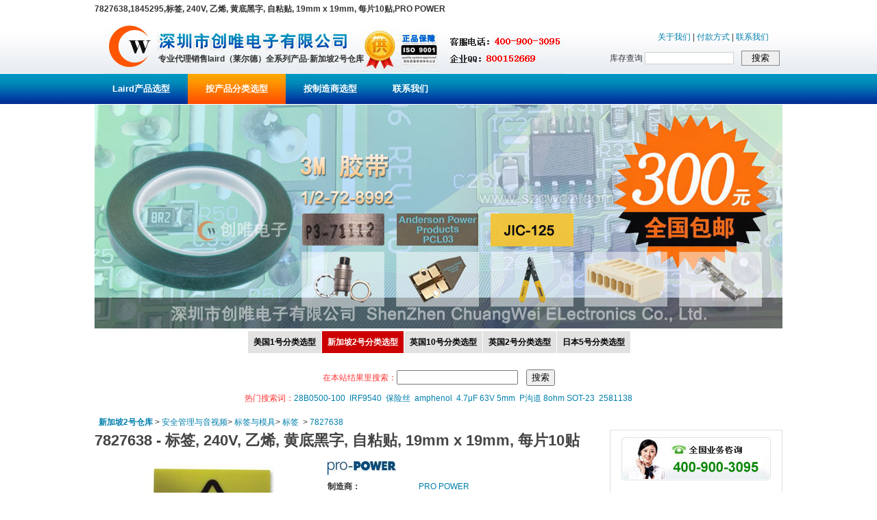

--- FILE ---
content_type: text/html
request_url: https://www.laird-tek.com/pro-power/7827638/label-240v-card-of-10/1845295
body_size: 21176
content:

<!DOCTYPE html>
<html xmlns:wairole="http://www.w3.org/2005/01/wai-rdf/GUIRoleTaxonomy#" xmlns:waistate="http://www.w3.org/2005/07/aaa" lang="zh" xml:lang="zh">
<head>
<meta http-equiv="Content-Type" content="text/html; charset=gb2312" />
<title>7827638 - PRO POWER - 标签, 240V, 乙烯, 黄底黑字, 自粘贴, 19mm x 19mm, 每片10贴 - 1845295 | 创唯电子 - 新加坡2号仓库</title>
<meta name="description" content="7827638-PRO POWER-标签, 240V, 乙烯, 黄底黑字, 自粘贴, 19mm x 19mm, 每片10贴. &#29616;&#22312;&#23601;&#39044;&#23450; 7827638! &#36136;&#20248;&#20215;&#24265;, &#21457;&#36135;&#36805;&#36895;&#30340; PRO POWER &#29616;&#36135;&#20135;&#21697;&#12290;" />
<meta name="keywords" content="7827638,1845295,PRO POWER" />
<link rel="shortcut icon" href="//www.laird-tek.com/favicon.ico" />
<link href="//www.laird-tek.com/css/style.css" rel="stylesheet" type="text/css" />
<link href="//www.laird-tek.com/css/list1.css" rel="stylesheet" type="text/css" />
<link rel="canonical" href="//www.laird-tek.com/pro-power/7827638/label-240v-card-of-10/1845295" />
<script language="javascript">
function loadjscssfile(filename, filetype){ 
//如果文件类型为 .js ,则创建 script 标签，并设置相应属性 
if (filetype=="js"){ 
var fileref=document.createElement('script'); 
fileref.setAttribute("type","text/javascript"); 
fileref.setAttribute("src", filename); 
} 
//如果文件类型为 .css ,则创建 script 标签，并设置相应属性 
else if (filetype=="css"){ 
var fileref=document.createElement("link"); 
fileref.setAttribute("rel", "stylesheet"); 
fileref.setAttribute("type", "text/css"); 
fileref.setAttribute("href", filename); 
} 
if (typeof fileref!="undefined") 
document.getElementsByTagName("head")[0].appendChild(fileref); 
} 

</script>
</head>

<body>

<!-- head start -->
<div id="div_head">
<div id="div_head_top">7827638,1845295,标签, 240V, 乙烯, 黄底黑字, 自粘贴, 19mm x 19mm, 每片10贴,PRO POWER</div>
<div id="div_head_1">
<div id="div_head_1_1"><a href="//www.laird-tek.com/index.asp" title="laird代理商"><img src="//www.laird-tek.com/images/logo.jpg" alt="laird代理商" border="0"></a></div>
<div id="div_head_1_2">专业代理销售laird（莱尔德）全系列产品-新加坡2号仓库</div>
<div id="div_head_1_3">
<div id="div_head_1_3_top" style=""><a href="//www.laird-tek.com/aboutus.asp" title="关于我们">关于我们</a> | <a href="//www.laird-tek.com/pay.asp" title="付款方式">付款方式</a> | <a href="//www.laird-tek.com/contactus.asp" title="联系我们">联系我们</a></div>
<div style="padding-right:4px; padding-top:9px;">
<form action="//so.szcwdz.com/search.asp" method="get">
库存查询 <input type="text" name="cvcKeyword" style=" border-width:0px; padding:0px; width:128px; margin-right:8px; height:16px; margin-top:2px; font-size:12px; line-height:14px; color:#666666; border-width:1px; border-style:solid; border-color:#d0d0d0;" /> <input type="submit" value="搜索" style="height:22px; width:56px;border-width:0px; padding:0px; cursor:pointer; border-width:1px; border-style:solid; border-color:#898989;" />
</form>
</div>
</div>
</div>
<div id="div_head_2">
<ul>
<li><a href="//www.laird-tek.com/index.asp" id="menua_1" class="linktop1" title="Laird产品选型">Laird产品选型</a></li>
<li><a href="//www.laird-tek.com/browse-for-products" id="menua_7" class="linktop1">按产品分类选型</a></li>
<li><a href="//www.laird-tek.com/manufacturers" id="menua_9" class="linktop1">按制造商选型</a></li>

<li><a href="//www.laird-tek.com/contactus.asp" id="menua_8" class="linktop1" title="联系我们">联系我们</a></li>
</ul>
</div>
</div>

<script language="javascript">
document.getElementById("menua_"+7).className="linktop2"
</script>

<!-- head end -->
<!-- banner start -->
<div id="div_banner" style="height: 327px;">
</div>
<!-- banner end -->

<!-- center start -->
<div id="div_center" itemscope itemtype="http://schema.org/Product">

<div id="inc_left_menu">
<span><a href="//www.st-ic.com/products">美国1号分类选型</a><a href="//www.laird-tek.com/browse-for-products" class="currcangku">新加坡2号分类选型</a><a href="//www.rohm-chip.com/products/">英国10号分类选型</a><a href="//www.amphenol-connect.com/products/">英国2号分类选型</a><a href="//www.delphi-connect.com/categories">日本5号分类选型</a></span> <br><br>
</div>

<form action="//www.laird-tek.com/c/search" method="get">
<div style="text-align:center; line-height:30px; padding-bottom:10px; color:#F33;">
在本站结果里搜索：<input type="text" name="cvcKeyword" id="cvcKeyword" size="20" value="">&nbsp;&nbsp;&nbsp;&nbsp;<input type="submit" value="搜索">
<br>
<span>热门搜索词：<a href="//www.laird-tek.com/c/search?cvcKeyword=28B0500-100">28B0500-100</a>&nbsp;&nbsp;<a href="//www.laird-tek.com/c/search?cvcKeyword=IRF9540">IRF9540</a>&nbsp;&nbsp;<a href="//www.laird-tek.com/c/search?cvcKeyword=%B1%A3%CF%D5%CB%BF">保险丝</a>&nbsp;&nbsp;<a href="//www.laird-tek.com/c/search?cvcKeyword=amphenol">amphenol</a></span>&nbsp;&nbsp;<a href="//www.laird-tek.com/c/search?cvcKeyword=4.7%A6%CCF+63V+5mm">4.7μF 63V 5mm</a>&nbsp;&nbsp;<a href="//www.laird-tek.com/c/search?cvcKeyword=P%B9%B5%B5%C0+8ohm+SOT-23">P沟道 8ohm SOT-23</a>&nbsp;&nbsp;<a href="//www.laird-tek.com/c/search?cvcKeyword=2581138">2581138</a></span>
</div></form>

<div id="div_center_1">
<ul>
<li>&nbsp;&nbsp;<a href="//www.laird-tek.com/browse-for-products" title="新加坡2号仓库"><strong>新加坡2号仓库</strong></a></li>
<li>&gt;&nbsp;<a href="//www.laird-tek.com/c/security-audio-visual" title="安全管理与音视频 | 创唯电子 - 新加坡2号仓库">安全管理与音视频</a></li><li>&gt;&nbsp;<a href="//www.laird-tek.com/c/security-audio-visual/labels-stencils" title="标签与模具 | 创唯电子 - 新加坡2号仓库">标签与模具</a></li><li>&gt;&nbsp;<a href="//www.laird-tek.com/c/security-audio-visual/labels-stencils/labels" title="标签 | 创唯电子 - 新加坡2号仓库">标签</a></li>
<li>&nbsp;&gt;&nbsp;<a href="//www.laird-tek.com/pro-power/7827638/label-240v-card-of-10/1845295" title="7827638 - PRO POWER - 标签, 240V, 乙烯, 黄底黑字, 自粘贴, 19mm x 19mm, 每片10贴 - 1845295 | 创唯电子 - 新加坡2号仓库">7827638</a></li>
</ul>
</div>

<div id="div_left" style="float:left; width:720px; text-align:left;">

<div id="div_product">
<div id="div_product1" style="width:720px; line-height:38px;"><h1>7827638&nbsp;-&nbsp;</h1><h2><span itemprop='name'>标签, 240V, 乙烯, 黄底黑字, 自粘贴, 19mm x 19mm, 每片10贴</span></h2></div>

<div id="div_product2" style="width:720px; padding-top:8px; padding-bottom:10px;">
<div id="div_product21" style="float:left; width:340px; min-height:200px;">
<div style="text-align:center; height:200px;"><img id="productMainImage" data-full="//www.laird-tek.com/pic/22/223342.jpg" src="//www.laird-tek.com/pic/22/223342.jpg" alt="PRO POWER 7827638" /></div>
<div style="text-align:center;">声明：图片仅供参考，请以实物为准！</div>
</div>

<div id="div_product22" style="float:left;width:380px;">
<div class="brandLogo"><img id="supplier_logo" src="//www.laird-tek.com/brandpic/623.jpg" alt="PRO POWER" itemprop="image" /></div>
<dl>
<div><dt><strong>制造商：</strong></dt><dd>
<a href="//www.laird-tek.com/b/pro-power">
<span itemprop="http://schema.org/manufacturer">PRO POWER</span>
<span class="schemaOrg" itemprop="http://schema.org/brand">PRO POWER</span>
</a>
</dd></div>
<div><dt><strong>制造商产品编号：</strong></dt><dd itemprop="mpn">7827638</dd></div>
<div><dt><strong>仓库库存编号：</strong></dt><dd itemprop="http://schema.org/sku">1845295</dd></div>
<div><dt><strong>技术数据表：</strong></dt><dd><a rel="nofollow" href="//www.laird-tek.com/datasheets/19073.pdf" target="_blank"><span class="pfPdf" title="Technical Data Sheet (149.65KB) EN"></span> (EN)</a></dd></div>
</dl>
<div><strong>订购热线：</strong> 400-900-3095&nbsp;&nbsp;0755-21000796, QQ:<a href="http://wpa.qq.com/msgrd?V=1&amp;uin=800152669&amp;Menu=yes" title="QQ:800152669" target="_blank">800152669</a>, Email:<a href="mailto:sales@szcwdz.com" title="sales@szcwdz.com" target="_blank">sales@szcwdz.com</a></div>
<div class="div_note">您可通过官网直接下单选定型号并完成支付（请确保型号准确），销售团队将同步审核；线下合同交易模式同步开放，具体流程请联系我司业务代表。</div>
</div>

<div class="clear"></div>
</div>

</div>



<div id="div_product3" style="width:720px;">
<div id="div_product31" style="width:720px;"><h2>7827638产品信息</h2></div>
<div id="div_product32">

<form action="//www.laird-tek.com/c/search" id="myfrm" method="get" onSubmit="return chksubtxt();">
<table width="720" border="0" cellspacing="0" cellpadding="0">

  <tr id="TR169">
    <td width="288">&nbsp;&nbsp;标签类型</td>
    <td width="393">&nbsp;自粘</td>
    <td width="39"><input type="checkbox" name="PV" id="PV169" value="169_91034" onClick="changsel('169')">&nbsp;</td>
  </tr>

  <tr id="TR166">
    <td width="288">&nbsp;&nbsp;标签尺寸</td>
    <td width="393">&nbsp;19mm x 19mm</td>
    <td width="39"><input type="checkbox" name="PV" id="PV166" value="166_13843" onClick="changsel('166')">&nbsp;</td>
  </tr>

  <tr id="TR165">
    <td width="288">&nbsp;&nbsp;标签材料</td>
    <td width="393">&nbsp;乙烯基</td>
    <td width="39"><input type="checkbox" name="PV" id="PV165" value="165_94364" onClick="changsel('165')">&nbsp;</td>
  </tr>

  <tr id="TR170">
    <td width="288">&nbsp;&nbsp;标签颜色</td>
    <td width="393">&nbsp;黑色, 黄色底</td>
    <td width="39"><input type="checkbox" name="PV" id="PV170" value="170_93439" onClick="changsel('170')">&nbsp;</td>
  </tr>

  <tr id="TR1140">
    <td width="288">&nbsp;&nbsp;每包数量</td>
    <td width="393">&nbsp;10</td>
    <td width="39"><input type="checkbox" name="PV" id="PV1140" value="1140_16452" onClick="changsel('1140')">&nbsp;</td>
  </tr>

  <tr id="TR240">
    <td width="288">&nbsp;&nbsp;产品范围</td>
    <td width="393">&nbsp;-</td>
    <td width="39"><input type="checkbox" name="PV" id="PV240" value="240_5511" onClick="changsel('240')">&nbsp;</td>
  </tr>

  <tr>
    <td colspan="3" align="right" style="padding-top:5px;">关键词&nbsp;<input type="text" name="cvcKeyword" id="cvcKeywordPV" size="20" value="">&nbsp;&nbsp;&nbsp;&nbsp;<input type="submit" value="筛选相似型号">&nbsp;&nbsp;&nbsp;&nbsp;</td>
    </tr>
</table>
</form>
<script type="text/javascript">
function changsel(id)
{
	if (document.getElementById("PV"+id).checked==true)
		document.getElementById("TR"+id).style.background="#eeeeee";
	else
		document.getElementById("TR"+id).style.background="#ffffff";
	}
function chksubtxt()
{
	var tag=0;
	for(var i=0;i<document.getElementsByName("PV").length;i++)
	{
		if(document.getElementsByName("PV").item(i).checked==true)
			{
				tag=1;
				break;
			}
		
	}
	if(tag==1 || document.getElementById("cvcKeywordPV").value!="")
	{
		
		return true;
	}
	else
	{
		alert("请筛选规格或者输入关键词。");
		return false;
	}
}
</script>

</div>
</div>


<div id="div_product5" style="width:720px;">
<div id="div_product51" style="width:720px;"><h2>7827638替代选择</h2></div>
<div id="div_product52">
<ul class="row1">
<li class="td10">制造商产品编号</li>
<li class="td2">仓库库存编号</li>
<li class="td3">制造商 / 说明 / 规格书</li>
<li class="td5">操作</li>
</ul>

<ul class="row2">
<li class="td1"><a href="//www.laird-tek.com/te-connectivity/13025/label-240v-card-of-10/463759" title="13025 - TE CONNECTIVITY - 标签, 240V, 乙烯, 黄底黑字, 自粘贴, 19mm x 19mm, 每片10贴 - 463759 | 创唯电子 - 新加坡2号仓库">13025</a><br />
<img src="//www.laird-tek.com/pic/3/37174.jpg" border="0" alt="TE CONNECTIVITY 13025" /></li>
<li class="td2"><a href="//www.laird-tek.com/te-connectivity/13025/label-240v-card-of-10/463759" title="13025 - TE CONNECTIVITY - 标签, 240V, 乙烯, 黄底黑字, 自粘贴, 19mm x 19mm, 每片10贴 - 463759 | 创唯电子 - 新加坡2号仓库">463759</a></li>
<li class="td3"><h3><a href="//www.laird-tek.com/te-connectivity/13025/label-240v-card-of-10/463759" title="13025 - TE CONNECTIVITY - 标签, 240V, 乙烯, 黄底黑字, 自粘贴, 19mm x 19mm, 每片10贴 - 463759 | 创唯电子 - 新加坡2号仓库"><p>TE CONNECTIVITY</p>
<p>标签, 240V, 乙烯, 黄底黑字, 自粘贴, 19mm x 19mm, 每片10贴</p></a></h3></li>
<li class="td5"><a href="//so.szcwdz.com/search.asp?cvckeyword=13025" target="_blank" class="btn1">搜索</a></li>
</ul>

</div>
</div>

<div id="div_product7">
<div id="div_product71""><h2>7827638相关搜索</h2></div>
<div id="div_product72"">
<a href="//www.laird-tek.com/c/search?PV=169_91034" title="标签类型&nbsp;自粘">标签类型&nbsp;自粘</a>&nbsp;&nbsp;<a href="//www.laird-tek.com/c/search?cvcbrandurl=/b/pro-power&amp;PV=169_91034" title="PRO POWER&nbsp;标签类型&nbsp;自粘">PRO POWER&nbsp;标签类型&nbsp;自粘</a>&nbsp;&nbsp;<a href="//www.laird-tek.com//c/security-audio-visual/labels-stencils/labels?PV=169_91034" title="标签标签类型自粘">标签&nbsp;标签类型&nbsp;自粘</a>&nbsp;&nbsp;<a href="//www.laird-tek.com//c/security-audio-visual/labels-stencils/labels?cvcbrandurl=/b/pro-power&amp;PV=169_91034" title="标签PRO POWER标签类型&nbsp;自粘">PRO POWER&nbsp;标签&nbsp;标签类型&nbsp;自粘</a>&nbsp;&nbsp;
<a href="//www.laird-tek.com/c/search?PV=166_13843" title="标签尺寸&nbsp;19mm x 19mm">标签尺寸&nbsp;19mm x 19mm</a>&nbsp;&nbsp;<a href="//www.laird-tek.com/c/search?cvcbrandurl=/b/pro-power&amp;PV=166_13843" title="PRO POWER&nbsp;标签尺寸&nbsp;19mm x 19mm">PRO POWER&nbsp;标签尺寸&nbsp;19mm x 19mm</a>&nbsp;&nbsp;<a href="//www.laird-tek.com//c/security-audio-visual/labels-stencils/labels?PV=166_13843" title="标签标签尺寸19mm x 19mm">标签&nbsp;标签尺寸&nbsp;19mm x 19mm</a>&nbsp;&nbsp;<a href="//www.laird-tek.com//c/security-audio-visual/labels-stencils/labels?cvcbrandurl=/b/pro-power&amp;PV=166_13843" title="标签PRO POWER标签尺寸&nbsp;19mm x 19mm">PRO POWER&nbsp;标签&nbsp;标签尺寸&nbsp;19mm x 19mm</a>&nbsp;&nbsp;
<a href="//www.laird-tek.com/c/search?PV=165_94364" title="标签材料&nbsp;乙烯基">标签材料&nbsp;乙烯基</a>&nbsp;&nbsp;<a href="//www.laird-tek.com/c/search?cvcbrandurl=/b/pro-power&amp;PV=165_94364" title="PRO POWER&nbsp;标签材料&nbsp;乙烯基">PRO POWER&nbsp;标签材料&nbsp;乙烯基</a>&nbsp;&nbsp;<a href="//www.laird-tek.com//c/security-audio-visual/labels-stencils/labels?PV=165_94364" title="标签标签材料乙烯基">标签&nbsp;标签材料&nbsp;乙烯基</a>&nbsp;&nbsp;<a href="//www.laird-tek.com//c/security-audio-visual/labels-stencils/labels?cvcbrandurl=/b/pro-power&amp;PV=165_94364" title="标签PRO POWER标签材料&nbsp;乙烯基">PRO POWER&nbsp;标签&nbsp;标签材料&nbsp;乙烯基</a>&nbsp;&nbsp;
<a href="//www.laird-tek.com/c/search?PV=170_93439" title="标签颜色&nbsp;黑色, 黄色底">标签颜色&nbsp;黑色, 黄色底</a>&nbsp;&nbsp;<a href="//www.laird-tek.com/c/search?cvcbrandurl=/b/pro-power&amp;PV=170_93439" title="PRO POWER&nbsp;标签颜色&nbsp;黑色, 黄色底">PRO POWER&nbsp;标签颜色&nbsp;黑色, 黄色底</a>&nbsp;&nbsp;<a href="//www.laird-tek.com//c/security-audio-visual/labels-stencils/labels?PV=170_93439" title="标签标签颜色黑色, 黄色底">标签&nbsp;标签颜色&nbsp;黑色, 黄色底</a>&nbsp;&nbsp;<a href="//www.laird-tek.com//c/security-audio-visual/labels-stencils/labels?cvcbrandurl=/b/pro-power&amp;PV=170_93439" title="标签PRO POWER标签颜色&nbsp;黑色, 黄色底">PRO POWER&nbsp;标签&nbsp;标签颜色&nbsp;黑色, 黄色底</a>&nbsp;&nbsp;
<a href="//www.laird-tek.com/c/search?PV=1140_16452" title="每包数量&nbsp;10">每包数量&nbsp;10</a>&nbsp;&nbsp;<a href="//www.laird-tek.com/c/search?cvcbrandurl=/b/pro-power&amp;PV=1140_16452" title="PRO POWER&nbsp;每包数量&nbsp;10">PRO POWER&nbsp;每包数量&nbsp;10</a>&nbsp;&nbsp;<a href="//www.laird-tek.com//c/security-audio-visual/labels-stencils/labels?PV=1140_16452" title="标签每包数量10">标签&nbsp;每包数量&nbsp;10</a>&nbsp;&nbsp;<a href="//www.laird-tek.com//c/security-audio-visual/labels-stencils/labels?cvcbrandurl=/b/pro-power&amp;PV=1140_16452" title="标签PRO POWER每包数量&nbsp;10">PRO POWER&nbsp;标签&nbsp;每包数量&nbsp;10</a>&nbsp;&nbsp;
<a href="//www.laird-tek.com/c/search?PV=240_5511" title="产品范围&nbsp;-">产品范围&nbsp;-</a>&nbsp;&nbsp;<a href="//www.laird-tek.com/c/search?cvcbrandurl=/b/pro-power&amp;PV=240_5511" title="PRO POWER&nbsp;产品范围&nbsp;-">PRO POWER&nbsp;产品范围&nbsp;-</a>&nbsp;&nbsp;<a href="//www.laird-tek.com//c/security-audio-visual/labels-stencils/labels?PV=240_5511" title="标签产品范围-">标签&nbsp;产品范围&nbsp;-</a>&nbsp;&nbsp;<a href="//www.laird-tek.com//c/security-audio-visual/labels-stencils/labels?cvcbrandurl=/b/pro-power&amp;PV=240_5511" title="标签PRO POWER产品范围&nbsp;-">PRO POWER&nbsp;标签&nbsp;产品范围&nbsp;-</a>&nbsp;&nbsp;

</div>
</div>


<div id="inc_left_add" style="padding-top:10px;"></div>

</div>

<div id="div_right" style="float:right; width:252px; text-align:left;">
<div id="div_right_1" class="div_right_1">
<div id="div_right_1_1" class="div_right_1_1"><img src="//img.szcwdz.com/right/tel.jpg" alt="电话:400-900-3095" width="218" height="63" border="0" /></div>
<div id="div_right_1_2" class="div_right_1_2"><ul><li>邮箱：<a href="mailto:sales@szcwdz.com" title="sales@szcwdz.com" target="_blank">sales@szcwdz.com</a></li><li>Q Q：<a href="http://wpa.qq.com/msgrd?V=1&amp;uin=800152669&amp;Menu=yes" title="QQ:800152669" target="_blank">800152669</a></li><li>手机网站：<a href="//m.szcwdz.com" title="手机网站: m.szcwdz.com" target="_blank">m.szcwdz.com</a></li></ul></div>
<div id="div_right_1_3" class="div_right_1_3"><a href="http://wpa.qq.com/msgrd?V=1&amp;uin=800152669&amp;Menu=yes" title="QQ:800152669" target="_blank"><img src="//img.szcwdz.com/right/qq.jpg" alt="QQ:800152669" width="98" height="44" border="0" /></a></div>
</div>

<div id="right_line" class="right_line"></div>
<div id="div_right3">
<div id="div_right31"><h2>7827638产地与重量</h2></div>
<div id="div_right32">
					<dl>													<dt>原产地：</dt>									<dd>										Great Britain										<p>进行最后一道重要生产流程所在的国家</p>									</dd>																		<dt>											RoHS 合规：										</dt>																				<dd>												是											</dd>											<div class="PFCA_ROHS">																																																													</div>																			<dt>															                   <strong>税则号：</strong>						                 									</dt>																		<dd>										39191080<br/>																			</dd>																		<dt>重量（千克）：</dt>										<dd>											.012										</dd>												</dl>				
</div>
</div>

<div id="right_line" class="right_line"></div>
<div id="inc_search_menu">&nbsp;<a href="//www.st-ic.com/supplier-centers" class="currcangku">美国1号品牌选型</a>&nbsp;<a href="//www.laird-tek.com/manufacturers">新加坡2号品牌选型</a><div class="right_line"></div>&nbsp;<a href="//www.amphenol-connect.com/linecard/">英国2号品牌选型</a>&nbsp;<a href="//www.rohm-chip.com/ourbrands/">英国10号品牌选型</a><div class="right_line"></div>&nbsp;<a href="//www.delphi-connect.com/manufacturer-stores/cms/manufacturer">日本5号品牌选型</a></div>
<div id="right_line" class="right_line"></div>
<img src="//img.szcwdz.com/wx.jpg" width="252" height="252" border="0" />
<div id="right_line" class="right_line"></div>
<img src="//img.szcwdz.com/web2.jpg" width="252" height="252" border="0" />
<div id="right_line" class="right_line"></div>

</div>

<div class="clear"></div>

</div>

<!-- center end -->
<div id="div_bottom">
<div>
<a href="//www.laird-tek.com/laird.asp" id="menua_2" title="laird电子简介">laird电子简介</a>&nbsp;|&nbsp;<a href="//www.laird-tek.com/laird-products.asp" id="menua_3" title="laird产品">laird产品</a>&nbsp;|&nbsp;<a href="//www.laird-tek.com/laird-news.asp" id="menua_4" title="laird动态">laird动态</a>&nbsp;|&nbsp;<a href="//www.laird-tek.com/xilie.asp">按系列选型</a>&nbsp;|&nbsp;<a href="//www.laird-tek.com/guige.asp">按产品规格选型</a>&nbsp;|&nbsp;<a href="//www.laird-tek.com/laird-tech.asp" id="menua_5" title="laird产品应用">laird产品应用</a>&nbsp;|&nbsp;<a href="//www.laird-tek.com/laird-download.asp" id="menua_6" title="laird选型手册">laird选型手册</a>
</div>
Copyright &copy; 2017 <a href="//www.laird-tek.com">www.laird-tek.com</a> All Rights Reserved.&nbsp;技术支持：<a href="//www.szcwdz.com">电子元器件</a> ICP备案证书号:<a href="https://beian.miit.gov.cn/#/Integrated/index">粤ICP备11103613号</a> <script>
var _hmt = _hmt || [];
(function() {
  var hm = document.createElement("script");
  hm.src = "https://hm.baidu.com/hm.js?7206ce54510d4dab3cd8795406b35f0c";
  var s = document.getElementsByTagName("script")[0]; 
  s.parentNode.insertBefore(hm, s);
})();
</script>
<br />
版权所有：深圳市创唯电子有限公司&nbsp;客服电话：400-900-3095&nbsp;企业QQ：<a href="http://wpa.qq.com/msgrd?V=1&uin=800152669&Menu=yes" target="_blank">800152669</a> 邮箱:<a href="mailto:sales@szcwdz.com" target="_blank">sales@szcwdz.com</a>
<div id="div_bottom_2"></div>
<script id="ebsgovicon" src="//szcert.ebs.org.cn/govicon.js?id=3411d093-46d8-47fe-a530-47008d37287d&width=36&height=50&type=1" type="text/javascript" charset="utf-8"></script>
</div>
<script src="/js/banner.js" type="text/javascript" language="javascript"></script>

<script src="//so.szcwdz.com/searchModel.asp?cvcKeyword=7827638&amp;cvcPage=show&amp;cvcCangKu=sg2&amp;ciid=127" type="text/javascript" language="javascript"></script>

</body>
</html>


--- FILE ---
content_type: text/html
request_url: https://so.szcwdz.com/searchModel.asp?cvcKeyword=7827638&cvcPage=show&cvcCangKu=sg2&ciid=127
body_size: 10210
content:

function loadjscssfile(filename, filetype) {
  //let fileref;
  if (filetype === "js") {
    var fileref = document.createElement('script');
    fileref.type = "text/javascript";
    fileref.language = "javascript";
    fileref.src = filename;
    if (typeof fileref!="undefined") 
    document.getElementsByTagName("head")[0].appendChild(fileref); 
  } else if (filetype === "css") {
    var fileref2 = document.createElement('link');
    fileref2.rel = "stylesheet";
    fileref2.type = "text/css";
    fileref2.href = filename;
    if (typeof fileref2!="undefined") 
    document.getElementsByTagName("head")[0].appendChild(fileref2); 
  }/* else {
  //  throw new Error("Invalid filetype. Only 'js' or 'css' allowed.");
  }

  var head = document.head;
  if (!head) throw new Error("No <head> element found.");
  head.appendChild(fileref);*/
}

//if(typeof window['loadjs']!= 'function'){
function loadjs(str) {
    var fileref = document.createElement('script');
    fileref.type = "text/javascript";
    fileref.language = "javascript";
    fileref.src = str;
    if('async' in fileref){fileref.async = true;}
    if (typeof fileref!="undefined") 
    document.getElementsByTagName("head")[0].appendChild(fileref); 

  /*var head = document.head;
  if (!head) throw new Error("No <head> element found.");
  head.appendChild(fileref);*/
}

function loadScriptWithDelay(url, delay) {
  //return new Promise(function(resolve, reject) {
    setTimeout(function() {
      try {
       loadjs(url);
       // var script = loadjs(url);
        //script.onload = function() { resolve(); };
        //script.onerror = function(err) { reject(err); };
      } catch (error) {
        reject(error);
      }
    }, delay);
  //});
}//}

/**/
function isNewFunctionSupported() {
  try {
    // 尝试创建函数
    var func = new Function('a', 'b', 'return a + b');
    // 验证函数是否可执行
    return func(1, 2) === 3;
  } catch (e) {
    return false;
  }
}
if(isNewFunctionSupported()==true)// && typeof window['asyncload']!= 'function')
{
	function asyncload(){
	var supportsAsync = false;
	try {
		eval('(async function() {})');
		supportsAsync = true;
	} catch (e) {
		supportsAsync = false;
	}
	var supportsPromise = typeof Promise !== 'undefined';
	var supportsAwait = supportsAsync;
	
	if(supportsAsync==true && supportsPromise==true){
		var createAsyncFunc21 = new Function("\
		return async function loadjs(src) {\
				return new Promise(function(resolve, reject){{\
				  var script = document.createElement('script');\
				  script.src = src;\
				  if('async' in script){script.async = true;}\
				  script.onload = function(){resolve()};\
				  script.onerror = function(){reject(new Error('load failed: '+src))};\
				  document.getElementsByTagName('head')[0].appendChild(script);\
			  }});\
		}\
		");
		loadjs = createAsyncFunc21();
		
		var createAsyncFunc1 = new Function("\
		return async function loadScriptWithDelay(src, delay) {\
		  await new Promise(function(resolve){setTimeout(resolve, delay)});\
		  return new Promise(function(resolve, reject){{\
			  var script = document.createElement('script');\
			  script.src = src;\
			  if('async' in script){script.async = true;}\
			  script.onload = function(){resolve()};\
			  script.onerror = function(){reject(new Error('load failed: '+src))};\
			  document.getElementsByTagName('head')[0].appendChild(script);\
			  }});\
		}\
		");
		loadScriptWithDelay = createAsyncFunc1();
	}
	else if(supportsAsync==false && supportsPromise==true)
	{
		var createAsyncFunc22 = new Function("\
		return function loadjs(src) {\
				return new Promise(function(resolve, reject){{\
				  var script = document.createElement('script');\
				  script.src = src;\
				  if('async' in script){script.async = true;}\
				  script.onload = function(){resolve()};\
				  script.onerror = function(){reject(new Error('load failed: '+src))};\
				  document.getElementsByTagName('head')[0].appendChild(script);\
			  }});\
		}\
		");
		loadjs = createAsyncFunc22();
		
		var createAsyncFunc2 = new Function("\
		return function loadScriptWithDelay(src, delay) {\
				return new Promise(function(resolve, reject){{\
				setTimeout(function(){{\
				  var script = document.createElement('script');\
				  script.src = src;\
				  if('async' in script){script.async = true;}\
				  script.onload = function(){resolve()};\
				  script.onerror = function(){reject(new Error('load failed: '+src))};\
				  document.getElementsByTagName('head')[0].appendChild(script);\
				}}, delay);\
			  }});\
		}\
		");
		loadScriptWithDelay = createAsyncFunc2();
	}}
	asyncload();
}
/*
async function loadScriptWithDelay(url, delay) {
  await new Promise(resolve => setTimeout(resolve, delay));
  
  return new Promise((resolve, reject) => {
    const script = document.createElement('script');
    script.src = url;
    script.type = "text/javascript";
    script.async = true;

    script.onload = resolve;
    script.onerror = () => reject(new Error("Failed to load script: ${url}"));

    const head = document.head;
    if (!head) return reject(new Error("No <head> element found."));
    head.appendChild(script);
  });
}*/


loadjs("//www.st-ic.com/stockshowsearch.asp?cvcKeyword=7827638");
loadjs("//www.laird-tek.com/stockshowsearch.asp?cvcKeyword=7827638");
loadjs("//www.rohm-chip.com/stockshowsearch.asp?cvcKeyword=7827638");
loadjs("//www.amphenol-connect.com/stockshowsearch.asp?cvcKeyword=7827638");
loadjs("//www.delphi-connect.com/stockshowsearch.asp?cvcKeyword=7827638");
loadjs("//so.szcwdz.com/stockshowComSearch.asp?cvcKeyword=7827638");
loadjs("//so.szcwdz.com/stockshowComCnSearch.asp?cvcKeyword=7827638");
loadjs("//so.szcwdz.com/stockshowCnSearch.asp?cvcKeyword=7827638");


	
if(document.getElementById("div_product")){
document.getElementById("div_product").outerHTML=document.getElementById("div_product").outerHTML+"<div id=\"inc_stock2015\"><div style=\"text-align:center;\"><strong style=\" color:#ff0000; cursor:pointer; font-size:14px;\" id=\"inc_stock2015txt\" style=\"display:;\"><span><br \/><img src=\"\/\/so.szcwdz.com\/images\/load.gif\" border=\"0\" \/><br \/>数据正在加载中...<\/span><\/strong><\/div><\/div><div id=\"inc_stock2015txtshow\" style=\"padding-top:10px; padding-bottom:10px;\"><div id=\"inc_stock2015txt1\"><\/div><div id=\"inc_stock2015txt3\"><\/div><div id=\"inc_stock2015txt9\"><\/div><div id=\"inc_stock2015txt7\"><\/div><div id=\"inc_stock2015txt11\"><\/div><div id=\"inc_stock2015txt5\"><\/div><div id=\"inc_stock2015txt13\"><\/div><div id=\"inc_stock2015txt14\"><\/div><div id=\"inc_stock2015txt16\"><\/div><div id=\"inc_stock2015txt15\"><\/div><div id=\"inc_stock2015txt4\"><\/div><div id=\"inc_stock2015txt2\"><\/div><div id=\"inc_stock2015txt10\"><\/div><div id=\"inc_stock2015txt18\"><\/div><div id=\"inc_stock2015txt8\"><\/div><div id=\"inc_stock2015txt6\"><\/div><div id=\"inc_stock2015txt12\"><\/div><div id=\"inc_stock2015txt19\"><\/div><div id=\"inc_stock2015txt21\"><\/div><div id=\"inc_stock2015txt17\"><\/div><div id=\"inc_stock2015txt20\"><\/div><div id=\"inc_stock2015txt22\"><\/div><div id=\"inc_stock2015txt23\"><\/div><div id=\"inc_stock2015txt24\"><\/div><div id=\"inc_stock2015txt25\"><\/div><div id=\"inc_stock2015txt26\"><\/div><div id=\"inc_stock2015txt27\"><\/div><div id=\"inc_stock2015txt28\"><\/div><div id=\"inc_stock2015txt29\"><\/div><div id=\"inc_stock2015txt30\"><\/div><div id=\"inc_stock2015txt31\"><\/div><div id=\"inc_stock2015txt32\"><\/div><div id=\"inc_stock2015txt33\"><\/div><div id=\"inc_stock2015txt34\"><\/div><div id=\"inc_stock2015txt35\"><\/div><div id=\"inc_stock2015txt36\"><\/div><div id=\"inc_stock2015txt37\"><\/div><div id=\"inc_stock2015txt38\"><\/div><div id=\"inc_stock2015txt39\"><\/div><div id=\"inc_stock2015txt40\"><\/div><div id=\"inc_stock2015txt41\"><\/div><div id=\"inc_stock2015txt42\"><\/div><div id=\"inc_stock2015txt43\"><\/div><div id=\"inc_stock2015txt44\"><\/div><div id=\"inc_stock2015txt45\"><\/div><div id=\"inc_stock2015txt46\"><\/div><div id=\"inc_stock2015txt47\"><\/div><div id=\"inc_stock2015txt48\"><\/div><div id=\"inc_stock2015txt49\"><\/div><div id=\"inc_stock2015txt50\"><\/div><div id=\"inc_stock2015txt51\"><\/div><\/div><iframe name=\"frm\" style=\"display: none;\"><\/iframe><div style=\"display:none;\"><form name=\"frm_addcart\" id=\"frm_addcart\" target=\"_blank\" method=\"post\" action=\"\/\/order.szcwdz.com\/add\/addcart3.asp\"><input type=\"hidden\" name=\"goodsinfo\" id=\"goodsinfo\" \/><\/form><\/div>";}

document.getElementById("inc_left_add").innerHTML=document.getElementById("inc_left_add").innerHTML+"<div id=\"inc_stock2020txtshow\"><div id=\"inc_stock2020txt0\" style=\"text-align:center; font-weight:bold; font-size:16px; color:#ff3300;\">其他仓库类似型号及规格参数<\/div><div id=\"inc_stock2020txt1\"><\/div><div id=\"inc_stock2020txt3\"><\/div><div id=\"inc_stock2020txt9\"><\/div><div id=\"inc_stock2020txt7\"><\/div><div id=\"inc_stock2020txt11\"><\/div><div id=\"inc_stock2020txt5\"><\/div><div id=\"inc_stock2020txt13\"><\/div><div id=\"inc_stock2020txt14\"><\/div><div id=\"inc_stock2020txt16\"><\/div><div id=\"inc_stock2020txt15\"><\/div><div id=\"inc_stock2020txt4\"><\/div><div id=\"inc_stock2020txt2\"><\/div><div id=\"inc_stock2020txt10\"><\/div><div id=\"inc_stock2020txt18\"><\/div><div id=\"inc_stock2020txt8\"><\/div><div id=\"inc_stock2020txt6\"><\/div><div id=\"inc_stock2020txt12\"><\/div><div id=\"inc_stock2020txt19\"><\/div><div id=\"inc_stock2020txt21\"><\/div><div id=\"inc_stock2020txt17\"><\/div><div id=\"inc_stock2020txt20\"><\/div><div id=\"inc_stock2020txt22\"><\/div><div id=\"inc_stock2020txt23\"><\/div><div id=\"inc_stock2020txt24\"><\/div><div id=\"inc_stock2020txt25\"><\/div><div id=\"inc_stock2020txt26\"><\/div><div id=\"inc_stock2020txt27\"><\/div><\/div>";
loadjs("//so.szcwdz.com/searchModelget.asp?cvcKeyword=7827638&cvcPage=show&cvcCangKu=sg2&ciid=127");

loadjs("//so10.szcwdz.com/getstock6.asp?a3c9NzgyNzYzOCZ0PTE=");

function addcart(obj)
{
	document.getElementById("goodsinfo").value=obj.innerHTML;
	document.getElementById("frm_addcart").submit();
}

--- FILE ---
content_type: text/html; Charset=GB2312
request_url: https://www.st-ic.com/stockshowsearch.asp?cvcKeyword=7827638
body_size: 3080
content:

document.getElementById("inc_left_add").innerHTML=document.getElementById("inc_left_add").innerHTML+"<div style='padding-top:10px;padding-bottom:5px; background-color:#f6f6f6;'><strong style='font-size:14px; color:#e7231f;'>&nbsp;&nbsp;美国1号仓库<\/strong><span style='font-size:12px;'>&nbsp;&nbsp;&nbsp;&nbsp;<a href='\/\/www.st-ic.com\/products\/search\/8?cvcKeyword=7827638'>查看更多相关产品<\/a><\/span><\/div><table width='720' border='0' cellspacing='1' cellpadding='0' bgcolor='#e4e4e4'>  <tr style='background: #EFEFEF;font-weight: bold; font-size:12px;'>    <td bgcolor='#f6f6f6' style='padding-left: 5px;line-height: 38px;'>参考图片<\/td>    <td bgcolor='#f6f6f6' style='padding-left: 5px;'>制造商 \/ 描述 \/ 型号 \/ 仓库库存编号 \/ 别名<\/td>    <td bgcolor='#f6f6f6' style='padding-left: 5px;'>PDF<\/td><td bgcolor='#f6f6f6' style='padding-left: 5px;'>操作<\/td>  <\/tr><tr style='background-color:#FFF; font-size:12px;'><td style='width: 66px;padding-left: 5px;padding-top: 5px;padding-bottom: 5px;'><br \/><a href='\/\/www.st-ic.com\/product-detail\/wurth-electronics-inc\/782763820\/732-6716-1-ND\/5169068'><img src='\/\/www.st-ic.com\/pic\/44\/445442.jpg' alt='Wurth&#32;Electronics&#32;Inc&#46; - 782763820 - FERRITE&#32;BEAD&#32;82&#32;OHM&#32;1206&#32;1LN' border='0' style='width:50px; height:50px;' \/><\/a><\/td><td style='width: 310px;padding-left: 5px;padding-right: 10px;padding-top: 5px;padding-bottom: 5px;'><a href='\/\/www.st-ic.com\/product-detail\/wurth-electronics-inc\/782763820\/732-6716-1-ND\/5169068' title='782763820&#32;Wurth&#32;Electronics&#32;Inc&#46;&#32;&#124;&#32;滤波器&#32;&#124;&#32;创唯电子 (美国1号仓库)'><b>Wurth&#32;Electronics&#32;Inc&#46;<\/b><br \/><span>FERRITE&#32;BEAD&#32;82&#32;OHM&#32;1206&#32;1LN<\/span><\/a><br \/><br \/>型号：<a href='\/\/www.st-ic.com\/product-detail\/wurth-electronics-inc\/782763820\/732-6716-1-ND\/5169068' title='782763820&#32;Wurth&#32;Electronics&#32;Inc&#46;&#32;&#124;&#32;滤波器&#32;&#124;&#32;创唯电子 (美国1号仓库)'>782763820<\/a><br \/>仓库库存编号：<a href='\/\/www.st-ic.com\/product-detail\/wurth-electronics-inc\/782763820\/732-6716-1-ND\/5169068' title='782763820&#32;Wurth&#32;Electronics&#32;Inc&#46;&#32;&#124;&#32;滤波器&#32;&#124;&#32;创唯电子 (美国1号仓库)'>732&#45;6716&#45;1&#45;ND<\/a><br \/>别名：732&#45;6716&#45;1&#32;&#60;br&#62;&#32;&#32;&#32;&#32;&#32;&#32;&#32;&#32;&#32;&#32;&#32;&#32;&#32;&#32;&#32;&#32;&#32;&#32;&#32;&#32;&#32;&#32;&#32;&#32;&#32;&#32;&#32;&#32;&#32;&#32;&#32;&#32;&#32;&#32;&#32;&#32;&#32;&#32;&#32;&#32;&#32;&#32;&#32;&#32;&#32;&#32;&#32;&#32;&#32;&#32;&#32;&#32;&#32;&#32;&#32;&#32;&#32;&#32;&#32;&#32;<\/td><td style='width: 53px;padding-left: 5px;text-align: center;padding-top: 5px;'><div style='padding-bottom:10px;'><a rel='nofollow' href='http:\/\/katalog.we-online.de\/pbs\/datasheet\/782763820.pdf' title='782763820 PDF' target='_blank'><img src='\/\/img.szcwdz.com\/pdf.gif' width='16' height='16' border='0' \/><\/a><br \/><\/div> 无铅<\/td><td style='width: 125px; padding-left:5px;'><a href='\/\/so.szcwdz.com\/search.asp?cvckeyword=782763820' target='_blank'  class='btn1' >搜索<\/a><\/td><\/tr><\/table>";


--- FILE ---
content_type: text/html
request_url: https://www.laird-tek.com/stockshowsearch.asp?cvcKeyword=7827638
body_size: 2618
content:

document.getElementById("inc_left_add").innerHTML=document.getElementById("inc_left_add").innerHTML+"<div style='padding-top:10px;padding-bottom:5px; background-color:#f6f6f6;'><strong style='font-size:14px; color:#e7231f;'>&nbsp;&nbsp;新加坡2号仓库<\/strong><span style='font-size:12px;'>&nbsp;&nbsp;&nbsp;&nbsp;<a href='\/\/www.laird-tek.com\/c\/search?cvcKeyword=7827638'>查看更多相关产品<\/a><\/span><\/div><table width='720' border='0' cellspacing='1' cellpadding='0' bgcolor='#e4e4e4'>  <tr style='background: #EFEFEF;font-weight: bold; font-size:12px;'>    <td bgcolor='#f6f6f6' style='padding-left: 5px;line-height: 38px;'>制造商产品编号<\/td>    <td bgcolor='#f6f6f6' style='padding-left: 5px;'>仓库库存编号<\/td>    <td bgcolor='#f6f6f6' style='padding-left: 5px;'>制造商 \/ 说明 \/ 规格书<\/td>    <td bgcolor='#f6f6f6' style='padding-left: 5px;'>操作<\/td>  <\/tr><tr style='background-color:#FFF; font-size:12px;'><td style='width: 116px;padding-left: 5px;padding-top: 5px;padding-bottom: 5px;'><a href='\/\/www.laird-tek.com\/pro-power\/7827638\/label-240v-card-of-10\/1845295' title='7827638&#32;&#45;&#32;PRO&#32;POWER&#32;&#45;&#32;标签&#44;&#32;240V&#44;&#32;乙烯&#44;&#32;黄底黑字&#44;&#32;自粘贴&#44;&#32;19mm&#32;x&#32;19mm&#44;&#32;每片10贴 - 1845295 | 创唯电子 - 新加坡2号仓库'>7827638<\/a><br \/><img src='\/\/www.laird-tek.com\/pic\/11\/112000.jpg' border='0' alt='PRO&#32;POWER 7827638' \/><\/td><td style='width: 83px;padding-left: 5px;padding-right: 10px;padding-top: 5px;padding-bottom: 5px;'><a href='\/\/www.laird-tek.com\/pro-power\/7827638\/label-240v-card-of-10\/1845295' title='7827638&#32;&#45;&#32;PRO&#32;POWER&#32;&#45;&#32;标签&#44;&#32;240V&#44;&#32;乙烯&#44;&#32;黄底黑字&#44;&#32;自粘贴&#44;&#32;19mm&#32;x&#32;19mm&#44;&#32;每片10贴 - 1845295 | 创唯电子 - 新加坡2号仓库'>1845295<\/a><\/td><td style='width: 230px; padding-left:5px;padding-top: 5px;padding-bottom: 5px;'><strong><a href='\/\/www.laird-tek.com\/pro-power\/7827638\/label-240v-card-of-10\/1845295' title='7827638&#32;&#45;&#32;PRO&#32;POWER&#32;&#45;&#32;标签&#44;&#32;240V&#44;&#32;乙烯&#44;&#32;黄底黑字&#44;&#32;自粘贴&#44;&#32;19mm&#32;x&#32;19mm&#44;&#32;每片10贴 - 1845295 | 创唯电子 - 新加坡2号仓库'><p>PRO&#32;POWER<\/p><p>标签&#44;&#32;240V&#44;&#32;乙烯&#44;&#32;黄底黑字&#44;&#32;自粘贴&#44;&#32;19mm&#32;x&#32;19mm&#44;&#32;每片10贴<\/p><\/a><\/h3><a rel='nofollow' href='http:\/\/www.laird-tek.com\/datasheets\/19073.pdf' target='_blank'><img src='\/\/img.szcwdz.com\/pdf.gif' width='16' height='16' border='0' align='absmiddle' \/> (EN)<\/a><\/td><td style='width: 125px; padding-left:5px;'><a href='\/\/so.szcwdz.com\/search.asp?cvckeyword=7827638' target='_blank'  class='btn1' >搜索<\/a><\/td><\/tr><\/table>";


--- FILE ---
content_type: text/html
request_url: https://so.szcwdz.com/stockshowComSearch.asp?cvcKeyword=7827638
body_size: 4230
content:

document.getElementById("inc_left_add").innerHTML=document.getElementById("inc_left_add").innerHTML+"<div style='padding-top:10px;padding-bottom:5px; background-color:#f6f6f6;'><strong style='font-size:14px; color:#e7231f;'>&nbsp;&nbsp;www.szcwdz.com<\/strong><span style='font-size:12px;'>&nbsp;&nbsp;&nbsp;&nbsp;<a href='\/\/so.szcwdz.com\/search.asp?cvcKeyword=7827638'>查看更多相关产品<\/a><\/span><\/div><table width='720' border='0' cellspacing='1' cellpadding='0' bgcolor='#e4e4e4'>  <tr style='background: #EFEFEF;font-weight: bold; font-size:12px;'>    <td bgcolor='#f6f6f6' style='padding-left: 5px;line-height: 38px;'>参考图片<\/td>    <td bgcolor='#f6f6f6' style='padding-left: 5px;'>型号\/品牌<\/td>    <td bgcolor='#f6f6f6' style='padding-left: 5px;'>描述 \/ 技术参考<\/td>    <td bgcolor='#f6f6f6' style='padding-left: 5px;'>操作<\/td>  <\/tr><tr style='background-color:#FFF; font-size:12px; vertical-align:top;'><td style='width: 100px; padding-top:5px; padding-left:5px;'><a href='\/\/www.szcwdz.com\/IC_7\/7827638.htm' title='7827638|PRO POWER'><img src='\/\/upload.szcwdz.com\/kucunpic\/15\/155956.jpg' alt='7827638|PRO POWER' width='80' height='80' border='1' \/><\/a><\/td><td style='width: 200px; vertical-align:top; padding-top:5px; padding-left:5px;'><a href='\/\/www.szcwdz.com\/IC_7\/7827638.htm' title='7827638|PRO POWER'><strong>7827638<\/strong><\/a><br \/><font><a href='\/\/www.szcwdz.com\/PRO-POWER.htm' title='PRO POWER'>PRO POWER<\/a><\/font><\/td><td style='width: 320px; vertical-align:top; padding-top:5px; padding-left:5px;'>标签 '240V' 10只<br \/><img src='\/\/img.szcwdz.com\/CRohs.gif' alt='Rohs' width='20' height='16' border='0' \/><br \/><br \/><a href='\/\/so.szcwdz.com\/pdfshow.asp?cvcgetweb=aHR0cDovL3d3dy5mYXJuZWxsLmNvbS9kYXRhc2hlZXRzLzE2OTMyODgucGRm' target='_blank' title='7827638 PDF资料下载'><img src='\/\/img.szcwdz.com\/pdf.gif' width='16' height='16'  alt='PDF下载' border='0' \/><\/a>&nbsp;<\/td><td style='width: 100px; vertical-align:top; padding-top:5px; padding-left:5px;'><a href='\/\/so.szcwdz.com\/search.asp?cvckeyword=7827638' target='_blank' style='display: inline-block;margin-bottom: 0;font-weight: normal;text-align: center;vertical-align: middle;color: #ffffff;background-color: #2591ff;border-color: #D58512;padding: 3px 10px;-webkit-border-radius: 0;border-width: 0 !important;outline: none;font-size: 13px;line-height: 1.42857143;cursor: pointer;background-image: none;border: 1px solid transparent;white-space: nowrap;text-decoration: none;'>查价格库存<\/a><br \/><a href='\/\/www.szcwdz.com\/IC_7\/7827638.htm'>查看详细<\/a><\/td><\/tr><tr style='background-color:#FFF; font-size:12px; vertical-align:top;'><td style='width: 100px; padding-top:5px; padding-left:5px;'><a href='\/\/www.szcwdz.com\/IC_7\/782763820.htm' title='782763820|Wurth Electronics Inc'><img src='\/\/img.szcwdz.com\/nopic.jpg' alt='无图' width='80' height='80' border='1' \/><\/a><\/td><td style='width: 200px; vertical-align:top; padding-top:5px; padding-left:5px;'><a href='\/\/www.szcwdz.com\/IC_7\/782763820.htm' title='782763820|Wurth Electronics Inc'><strong>782763820<\/strong><\/a><br \/><font><a href='\/\/www.szcwdz.com\/WURTH-ELECTRONICS-INC.htm' title='Wurth Electronics Inc'>Wurth Electronics Inc<\/a><\/font><\/td><td style='width: 320px; vertical-align:top; padding-top:5px; padding-left:5px;'>EMI SUPPRESSION FERRITE BEAD SMD<br \/><a href='\/\/so.szcwdz.com\/pdfshow.asp?cvcgetweb=aHR0cDovL2thdGFsb2cud2Utb25saW5lLmRlL3Bicy9kYXRhc2hlZXQvNzgyNzYzODIwLnBkZg==' target='_blank' title='782763820 PDF资料下载'><img src='\/\/img.szcwdz.com\/pdf.gif' width='16' height='16'  alt='PDF下载' border='0' \/><\/a>&nbsp;<\/td><td style='width: 100px; vertical-align:top; padding-top:5px; padding-left:5px;'><a href='\/\/so.szcwdz.com\/search.asp?cvckeyword=782763820' target='_blank' style='display: inline-block;margin-bottom: 0;font-weight: normal;text-align: center;vertical-align: middle;color: #ffffff;background-color: #2591ff;border-color: #D58512;padding: 3px 10px;-webkit-border-radius: 0;border-width: 0 !important;outline: none;font-size: 13px;line-height: 1.42857143;cursor: pointer;background-image: none;border: 1px solid transparent;white-space: nowrap;text-decoration: none;'>查价格库存<\/a><br \/><a href='\/\/www.szcwdz.com\/IC_7\/782763820.htm'>查看详细<\/a><\/td><\/tr><\/table>";


--- FILE ---
content_type: text/html
request_url: https://so.szcwdz.com/searchModelget.asp?cvcKeyword=7827638&cvcPage=show&cvcCangKu=sg2&ciid=127
body_size: 14214
content:

try{
if (document.evaluate) {
if (location.host=='szcwdz.com' || location.host=='www.szcwdz.com')
{
	var incHeadtop=document.evaluate('//*[@id="inc_head_top"]/div[1]/strong', document, null, XPathResult.ANY_TYPE, null ).iterateNext().textContent
	incHeadtop=incHeadtop.replace('创唯一级代理直销原装现货','原厂原装货').replace('代理','').replace('直销','').replace('一级','').replace('分销','')
	document.evaluate('//*[@id="inc_head_top"]/div[1]/strong', document, null, XPathResult.ANY_TYPE, null ).iterateNext().textContent=incHeadtop
}
else if (location.host=='szcwdz.cn' || location.host=='www.szcwdz.cn' || location.host=='www.szcwdz.com.cn' || location.host=='www.szcwdz.com.cn')
{
	var incHeadtop=document.evaluate('//*[@id="inc_head_2_1"]/div[1]', document, null, XPathResult.ANY_TYPE, null ).iterateNext().textContent
	incHeadtop=incHeadtop.replace('创唯一级代理直销原装现货','原厂原装货').replace('代理','').replace('直销','').replace('一级','').replace('分销','')
	document.evaluate('//*[@id="inc_head_2_1"]/div[1]', document, null, XPathResult.ANY_TYPE, null ).iterateNext().textContent=incHeadtop
}

if (location.host.indexOf('szcwdz.')>-1 && location.host.indexOf('so.szcwdz.')==-1 && document.getElementById('inc_local'))
{

	var incLocal=document.evaluate('//*[@id="inc_local"]/text()[5]', document, null, XPathResult.ANY_TYPE, null ).iterateNext().textContent
	incLocal=incLocal.replace('创唯一级代理直销原装现货','原厂原装货').replace('代理','').replace('直销','').replace('一级','').replace('分销','')
	document.evaluate('//*[@id="inc_local"]/text()[5]', document, null, XPathResult.ANY_TYPE, null ).iterateNext().textContent=incLocal
	

	if(document.getElementById("cvcNumber")){
		var spanNote=document.evaluate('//*[@id="inc_left_1_2_title"]/text()[4]', document, null, XPathResult.ANY_TYPE, null ).iterateNext().textContent
		spanNote=spanNote.replace('创唯一级代理直销原装现货','原厂原装货').replace('代理','').replace('直销','').replace('一级','').replace('分销','')
		document.evaluate('//*[@id="inc_left_1_2_title"]/text()[4]', document, null, XPathResult.ANY_TYPE, null ).iterateNext().textContent=spanNote

		document.evaluate('//*[@id="inc_left_1_2_title"]/strong[6]', document, null, XPathResult.ANY_TYPE, null ).iterateNext().textContent=''
		var spanNote2=document.evaluate('//*[@id="inc_left_1_2_title"]/text()[8]', document, null, XPathResult.ANY_TYPE, null ).iterateNext().textContent
		spanNote2=spanNote2.replace('深圳','').replace('现货','货')
		document.evaluate('//*[@id="inc_left_1_2_title"]/text()[8]', document, null, XPathResult.ANY_TYPE, null ).iterateNext().textContent=spanNote2

		document.evaluate('//*[@id="inc_left_1_2_title"]/text()[10]', document, null, XPathResult.ANY_TYPE, null ).iterateNext().textContent='销售世界各大品牌电子元器件，大量原厂原装正品现货'

	}

	if(document.getElementById("cvcNumber")){
		var inputNum=document.evaluate('//*[@id="cvcNumber"]', document, null, XPathResult.ANY_TYPE, null ).iterateNext().textContent
		inputNum=inputNum.replace('创唯一级代理直销原装现货','原厂原装货').replace('代理','').replace('直销','').replace('一级','').replace('分销','')
		document.evaluate('//*[@id="cvcNumber"]', document, null, XPathResult.ANY_TYPE, null ).iterateNext().textContent=inputNum
	}

	if(document.getElementById("inc_right_2_2"))
	{
		var incRight1=document.evaluate('//*[@id="inc_right_2_2"]/ul/li[1]/text()', document, null, XPathResult.ANY_TYPE, null ).iterateNext().textContent
		incRight1=incRight1.replace('创唯一级代理直销原装现货','原厂原装货').replace('代理','').replace('直销','').replace('一级','').replace('分销','')
		document.evaluate('//*[@id="inc_right_2_2"]/ul/li[1]/text()', document, null, XPathResult.ANY_TYPE, null ).iterateNext().textContent=incRight1

		var incRight2=document.evaluate('//*[@id="inc_right_2_2"]/ul/li[2]/text()', document, null, XPathResult.ANY_TYPE, null ).iterateNext().textContent
		incRight2=incRight2.replace('创唯一级代理直销原装现货','原厂原装货').replace('代理','').replace('直销','').replace('一级','').replace('分销','')
		document.evaluate('//*[@id="inc_right_2_2"]/ul/li[2]/text()', document, null, XPathResult.ANY_TYPE, null ).iterateNext().textContent=incRight2

		var incRight3=document.evaluate('//*[@id="inc_right_2_2"]/ul/li[3]/text()', document, null, XPathResult.ANY_TYPE, null ).iterateNext().textContent
		incRight3=incRight3.replace('创唯一级代理直销原装现货','原厂原装货').replace('代理','').replace('直销','').replace('一级','').replace('分销','')
		document.evaluate('//*[@id="inc_right_2_2"]/ul/li[3]/text()', document, null, XPathResult.ANY_TYPE, null ).iterateNext().textContent=incRight3

		var incRight4=document.evaluate('//*[@id="inc_right_2_2"]/ul/li[4]/text()', document, null, XPathResult.ANY_TYPE, null ).iterateNext().textContent
		incRight4=incRight4.replace('创唯一级代理直销原装现货','原厂原装货').replace('代理','').replace('直销','').replace('一级','').replace('分销','')
		document.evaluate('//*[@id="inc_right_2_2"]/ul/li[4]/text()', document, null, XPathResult.ANY_TYPE, null ).iterateNext().textContent=incRight4

		var incRight5=document.evaluate('//*[@id="inc_right_2_2"]/ul/li[5]/text()', document, null, XPathResult.ANY_TYPE, null ).iterateNext().textContent
		incRight5=incRight5.replace('创唯一级代理直销原装现货','原厂原装货').replace('代理','').replace('直销','').replace('一级','').replace('分销','')
		document.evaluate('//*[@id="inc_right_2_2"]/ul/li[5]/text()', document, null, XPathResult.ANY_TYPE, null ).iterateNext().textContent=incRight5

	}

}
}} catch (e) {}

document.getElementById("inc_stock2020txt1").style.display="";
document.getElementById("inc_stock2020txt1").innerHTML="<div style=\"padding-top:10px;padding-bottom:5px; background-color:#f6f6f6;\"><strong style=\"font-size:14px; color:#e7231f;\">&nbsp;&nbsp;美国1号仓库<\/strong><span style=\"font-size:12px;\">&nbsp;&nbsp;&nbsp;&nbsp;仓库直销，订单金额100元起订，满300元含运，满500元含税运，有单就有优惠，量大更优惠，支持原厂订货<\/span><\/div><div><table width=\"720\" border=\"0\" cellpadding=\"0\" cellspacing=\"1\" bgcolor=\"#e4e4e4\">  <tr>    <td width=\"115\" height=\"30\" bgcolor=\"#f6f6f6\" style=\"padding-left:5px;\"><strong>型号<\/strong><\/td>    <td width=\"120\" height=\"30\" bgcolor=\"#f6f6f6\" style=\"padding-left:5px;\"><strong>制造商<\/strong><\/td>    <td width=\"110\" height=\"30\" bgcolor=\"#f6f6f6\" style=\"padding-left:5px;\"><strong>描述<\/strong><\/td>    <td width=\"80\" height=\"30\" bgcolor=\"#f6f6f6\" style=\"padding-left:5px;\"><strong>操作<\/strong><\/td>  <\/tr><tr><td bgcolor=\"#FFFFFF\" style=\"padding-left:5px;\"><a href=\"\/\/www.szcwdz.com\/productlist.asp?kw=782763820\" title=\"782763820查看参考价格\"><b style=\"color:#ff0000\">7827638<\/b>20<\/a><br \/>[<a href=\"\/\/www.szcwic.com\/search.asp?kw=782763820\" title=\"782763820查看参考价格\">更多<\/a>]<\/td><td bgcolor=\"#FFFFFF\" style=\"padding-left:5px;\">                        <span class=\"\">                            Wurth Electronics Midcom                        <\/span>                    <\/td><td bgcolor=\"#FFFFFF\" style=\"padding-left:5px;\">                                                    <p>FERRITE BEAD 82 OHM 1206 1LN<\/p>                                                <p class=\"additional-desc\">        <span>RoHS:                     Compliant            <\/span>         |         <span>pbFree: Yes<\/span>    <\/p>                    <\/td><td bgcolor=\"#FFFFFF\" align=\"center\"><a href=\"\/\/so.szcwdz.com\/search.asp?cvcKeyword=782763820\" class=\"btn1\">搜索<\/a><br \/><a href=\"\/\/www.st-ic.com\/products\/search\/8?cvcbrandurl=&amp;cvcKeyword=782763820\" target=\"_blank\">查看资料<\/a><\/td>  <\/tr><\/table><\/div>";

document.getElementById("inc_stock2020txt1").innerHTML=document.getElementById("inc_stock2020txt1").innerHTML.replace("<\/table><\/div>","")+"<tr><td bgcolor=\"#FFFFFF\" style=\"padding-left:5px;\"><a href=\"\/\/www.szcwdz.com\/productlist.asp?kw=782763820\" title=\"782763820查看参考价格\"><b style=\"color:#ff0000\">7827638<\/b>20<\/a><br \/>[<a href=\"\/\/www.szcwic.com\/search.asp?kw=782763820\" title=\"782763820查看参考价格\">更多<\/a>]<\/td><td bgcolor=\"#FFFFFF\" style=\"padding-left:5px;\">                        <span class=\"\">                            Wurth Electronics Midcom                        <\/span>                    <\/td><td bgcolor=\"#FFFFFF\" style=\"padding-left:5px;\">                                                    <p>FERRITE BEAD 82 OHM 1206 1LN<\/p>                                                <p class=\"additional-desc\">        <span>RoHS:                     Compliant            <\/span>         |         <span>pbFree: Yes<\/span>    <\/p>                    <\/td><td bgcolor=\"#FFFFFF\" align=\"center\"><a href=\"\/\/so.szcwdz.com\/search.asp?cvcKeyword=782763820\" class=\"btn1\">搜索<\/a><br \/><a href=\"\/\/www.st-ic.com\/products\/search\/8?cvcbrandurl=&amp;cvcKeyword=782763820\" target=\"_blank\">查看资料<\/a><\/td>  <\/tr><\/table><\/div>";

document.getElementById("inc_stock2020txt1").innerHTML=document.getElementById("inc_stock2020txt1").innerHTML.replace("<\/table><\/div>","")+"<tr><td bgcolor=\"#FFFFFF\" style=\"padding-left:5px;\"><a href=\"\/\/www.szcwdz.com\/productlist.asp?kw=782763820\" title=\"782763820查看参考价格\"><b style=\"color:#ff0000\">7827638<\/b>20<\/a><br \/>[<a href=\"\/\/www.szcwic.com\/search.asp?kw=782763820\" title=\"782763820查看参考价格\">更多<\/a>]<\/td><td bgcolor=\"#FFFFFF\" style=\"padding-left:5px;\">                        <span class=\"\">                            Wurth Electronics Midcom                        <\/span>                    <\/td><td bgcolor=\"#FFFFFF\" style=\"padding-left:5px;\">                                                    <p>FERRITE BEAD 82 OHM 1206 1LN<\/p>                                                <p class=\"additional-desc\">        <span>RoHS:                     Compliant            <\/span>         |         <span>pbFree: Yes<\/span>    <\/p>                    <\/td><td bgcolor=\"#FFFFFF\" align=\"center\"><a href=\"\/\/so.szcwdz.com\/search.asp?cvcKeyword=782763820\" class=\"btn1\">搜索<\/a><br \/><a href=\"\/\/www.st-ic.com\/products\/search\/8?cvcbrandurl=&amp;cvcKeyword=782763820\" target=\"_blank\">查看资料<\/a><\/td>  <\/tr><\/table><\/div>";

document.getElementById("inc_stock2020txt15").style.display="";
document.getElementById("inc_stock2020txt15").innerHTML="<div style=\"padding-top:10px;padding-bottom:5px; background-color:#f6f6f6;\"><strong style=\"font-size:14px; color:#e7231f;\">&nbsp;&nbsp;新加坡2号仓库<\/strong><span style=\"font-size:12px;\">&nbsp;&nbsp;&nbsp;&nbsp;仓库直销，订单金额100元起订，满300元含运，满500元含税运，有单就有优惠，量大更优惠，支持原厂订货<\/span><\/div><div><table width=\"720\" border=\"0\" cellpadding=\"0\" cellspacing=\"1\" bgcolor=\"#e4e4e4\">  <tr>    <td width=\"115\" height=\"30\" bgcolor=\"#f6f6f6\" style=\"padding-left:5px;\"><strong>型号<\/strong><\/td>    <td width=\"120\" height=\"30\" bgcolor=\"#f6f6f6\" style=\"padding-left:5px;\"><strong>制造商<\/strong><\/td>    <td width=\"110\" height=\"30\" bgcolor=\"#f6f6f6\" style=\"padding-left:5px;\"><strong>描述<\/strong><\/td>    <td width=\"80\" height=\"30\" bgcolor=\"#f6f6f6\" style=\"padding-left:5px;\"><strong>操作<\/strong><\/td>  <\/tr><tr><td bgcolor=\"#FFFFFF\" style=\"padding-left:5px;\"><a href=\"\/\/www.szcwdz.com\/productlist.asp?kw=7827638\" title=\"7827638查看参考价格\"><b style=\"color:#ff0000\">7827638<\/b><\/a><br \/>[<a href=\"\/\/www.szcwic.com\/search.asp?kw=7827638\" title=\"7827638查看参考价格\">更多<\/a>]<\/td><td bgcolor=\"#FFFFFF\" style=\"padding-left:5px;\">                        <span class=\"\">                            Farnell \/ Pro-Power                        <\/span>                    <\/td><td bgcolor=\"#FFFFFF\" style=\"padding-left:5px;\">                                                    <p>LABEL, 240V, CARD OF 10<\/p>                                                <p class=\"additional-desc\">            <\/p>                    <\/td><td bgcolor=\"#FFFFFF\" align=\"center\"><a href=\"\/\/so.szcwdz.com\/search.asp?cvcKeyword=7827638\" class=\"btn1\">搜索<\/a><\/td>  <\/tr><\/table><\/div>";

document.getElementById("inc_stock2020txt3").style.display="";
document.getElementById("inc_stock2020txt3").innerHTML="<div style=\"padding-top:10px;padding-bottom:5px; background-color:#f6f6f6;\"><strong style=\"font-size:14px; color:#e7231f;\">&nbsp;&nbsp;美国2号仓库<\/strong><span style=\"font-size:12px;\">&nbsp;&nbsp;&nbsp;&nbsp;仓库直销，订单金额100元起订，满300元含运，满500元含税运，有单就有优惠，量大更优惠，支持原厂订货<\/span><\/div><div><table width=\"720\" border=\"0\" cellpadding=\"0\" cellspacing=\"1\" bgcolor=\"#e4e4e4\">  <tr>    <td width=\"115\" height=\"30\" bgcolor=\"#f6f6f6\" style=\"padding-left:5px;\"><strong>型号<\/strong><\/td>    <td width=\"120\" height=\"30\" bgcolor=\"#f6f6f6\" style=\"padding-left:5px;\"><strong>制造商<\/strong><\/td>    <td width=\"110\" height=\"30\" bgcolor=\"#f6f6f6\" style=\"padding-left:5px;\"><strong>描述<\/strong><\/td>    <td width=\"80\" height=\"30\" bgcolor=\"#f6f6f6\" style=\"padding-left:5px;\"><strong>操作<\/strong><\/td>  <\/tr><tr><td bgcolor=\"#FFFFFF\" style=\"padding-left:5px;\"><a href=\"\/\/www.szcwdz.com\/productlist.asp?kw=782763820\" title=\"782763820查看参考价格\"><b style=\"color:#ff0000\">7827638<\/b>20<\/a><br \/>[<a href=\"\/\/www.szcwic.com\/search.asp?kw=782763820\" title=\"782763820查看参考价格\">更多<\/a>]<\/td><td bgcolor=\"#FFFFFF\" style=\"padding-left:5px;\">                        <span class=\"\">                            Wurth Elektronik                        <\/span>                    <\/td><td bgcolor=\"#FFFFFF\" style=\"padding-left:5px;\">                                                    <p>Ferrite Beads WE-CBA SMD EMI 82Ohm 3000mA .025Ohm<\/p>                                                <p class=\"additional-desc\">        <span>RoHS:                     Compliant            <\/span>            <\/p>                    <\/td><td bgcolor=\"#FFFFFF\" align=\"center\"><a href=\"\/\/so.szcwdz.com\/search.asp?cvcKeyword=782763820\" class=\"btn1\">搜索<\/a><\/td>  <\/tr><\/table><\/div>";


--- FILE ---
content_type: text/html; Charset=gb2312
request_url: https://so10.szcwdz.com/getstock6.asp?a3c9NzgyNzYzOCZ0PTE=
body_size: 1069
content:
	document.getElementById("inc_stock2015").innerHTML=""
	document.getElementById("inc_stock2015").style.display="none";
	document.getElementById("inc_stock2015txtshow").innerHTML='<div style="text-align: center;"><br /><a href="//so.szcwdz.com/search.asp?cvcKeyword=7827638" class="btn1" target="_blank" style=" font-size: 16px; font-weight: bold;">点击查看库存、价格及货期</a><br /><br /></div>'
const styleElement = document.createElement('style');
styleElement.textContent = `
@keyframes jump {
    0% { transform: translateY(0); }
    50% { transform: translateY(-5px); }
    100% { transform: translateY(0); }
}
.jump-link {
    animation: jump 1.5s infinite ease-in-out;
    display: inline-block;
    padding: 18px 36px;
    border-radius: 50px;
    color: #fff;
    background-color: #c00;
    font-weight: bold;
    text-decoration: none;
}
.jump-link:hover {
    animation-play-state: paused;
    transform: scale(1.1);
    color: #fff;
}
.jump-link:visited {
    color: #fff;
}
.jump-link:link {
    color: #fff;
}
`;

document.head.appendChild(styleElement);
document.querySelector("#inc_stock2015txtshow > div > a").className="jump-link";
	

--- FILE ---
content_type: text/css
request_url: https://www.laird-tek.com/css/style.css
body_size: 4536
content:
body {margin-left: 0px; margin-top: 0px; margin-right: 0px; margin-bottom: 0px; text-align:center;}
body,td,th {font-size: 12px; line-height:21px; font-family:Arial, 'Microsoft YaHei New', 'Microsoft Yahei', 微软雅黑, SimSun, 宋体, sans-serif; color:#333333;}
ul,li,h1,h3,form,dl,dd,dt,p{list-style:none; padding:0px; margin:0px;}
td,input,select{font-family:'Microsoft YaHei New', 'Microsoft Yahei', 微软雅黑, SimSun, 宋体, sans-serif;}

a:link {color: #007fac;text-decoration: none;}
a:visited {color: #592d5f;text-decoration: none;}
a:hover {text-decoration: underline;}
a:active {text-decoration: underline;}

a.linkindex:link {text-decoration: none;color: #ff3300; font-weight:bold; font-size:13px;}
a.linkindex:visited {color: #ff3300;text-decoration: none; font-weight:bold; font-size:13px;}
a.linkindex:hover {text-decoration: underline;color: #ff3300; font-weight:bold; font-size:13px;}

a.linkcompany:link {text-decoration: none;color: #555555;}
a.linkcompany:visited {color: #555555;text-decoration: none;}
a.linkcompany:hover {text-decoration: underline;color: #555555;}

#div_head{margin:auto; height:152px; background-image:url(../images/head/bg1.jpg); background-position:left bottom; background-repeat:repeat-x;}
#div_head_top{width:1004px; margin:auto; text-align:left; line-height:26px; height:26px; font-weight:bold;}
#div_head_1{width:1004px; height:82px; margin:auto; overflow:hidden;}
#div_head_1_1{float:left; padding-left:12px;}
#div_head_1_2{float:left;font-weight:bold; width:595px; height:82px; padding-top:44px; height:38px !important; line-height:32px; padding-left:2px; width:593px !important;  background-image:url(../images/head/bg2.jpg); background-position:left bottom; background-repeat:no-repeat; text-align:left;}
#div_head_1_3{ float:right;}
#div_head_1_3_top{ text-align:right; padding-right:20px; padding-top:18px;}
#div_head_2{width:1004px; margin:auto;}
#div_head_2 li{float:left;}

#div_head_2 a{ text-align:center; height:44px; line-height:44px; display:inline-block; padding-left:26px; padding-right:26px; font-size:13px; font-weight:bold;}
a.linktop1:link {text-decoration: none;color: #ffffff;}
a.linktop1:visited {color: #ffffff;text-decoration: none;}
a.linktop1:hover {text-decoration: none;color: #ffffff; background-image:url(../images/head/bg3.jpg); background-position:center; background-repeat:repeat-x;}

a.linktop2:link {text-decoration: none;color: #ffffff; background-image:url(../images/head/bg3.jpg); background-position:center; background-repeat:repeat-x;}
a.linktop2:visited {text-decoration: none;color: #ffffff; background-image:url(../images/head/bg3.jpg); background-position:center; background-repeat:repeat-x;}
a.linktop2:hover {text-decoration: none;color: #ffffff; background-image:url(../images/head/bg3.jpg); background-position:center; background-repeat:repeat-x;}

#div_banner{width:1004px; margin:auto; padding-top:1px;}

#div_canshu select{height:185px;border:1px solid #ccc;}
#div_aboutsearch select{height:185px;border:1px solid #ccc;}

#div_bottom{ margin:auto; clear:both; border-top-color:#0065ca; border-top-style:solid; border-top-width:2px; background-color:#f8f8f8; padding:5px;}
#div_bottom_2{ font-weight:bold;}

.clear{ clear:both;}
.left10{ padding-left:10px;}

#inc_left_menu a{line-height:32px;display:inline-block; padding-left:8px; padding-right:8px; margin-left:1px; text-align:center; font-weight:bold;}
#inc_left_menu a:link{ color:#000; text-decoration:none; background-color:#e2e2e2;}
#inc_left_menu a:visited{ color:#000; text-decoration:none; background-color:#e2e2e2;}
#inc_left_menu a:hover{ color:#fff; text-decoration:none; background-color:#c00;}

#inc_left_menu a.currcangku:link{ color:#fff; text-decoration:none; background-color:#c00;}
#inc_left_menu a.currcangku:visited{ color:#fff; text-decoration:none; background-color:#c00;}
#inc_left_menu a.currcangku:hover{ color:#fff; text-decoration:none; background-color:#c00;}


#inc_search_menu a{line-height:32px;display:inline-block; padding-left:8px; padding-right:8px; margin-left:2px; text-align:center; font-weight:bold;}
#inc_search_menu a:link{ color:#000; text-decoration:none; background-color:#e2e2e2;}
#inc_search_menu a:visited{ color:#000; text-decoration:none; background-color:#e2e2e2;}
#inc_search_menu a:hover{ color:#fff; text-decoration:none; background-color:#c00;}

#inc_search_menu a.currcangku:link{ color:#fff; text-decoration:none; background-color:#c00;}
#inc_search_menu a.currcangku:visited{ color:#fff; text-decoration:none; background-color:#c00;}
#inc_search_menu a.currcangku:hover{ color:#fff; text-decoration:none; background-color:#c00;}


--- FILE ---
content_type: text/css
request_url: https://www.laird-tek.com/css/list1.css
body_size: 8169
content:

h1, h2, h3, h4, h5, h6, p, blockquote, pre, abbr, address, cite, code, del, dfn, em, img, ins, kbd, q, samp, small, strong, sub, sup, var, b, i, dl, dt, dd, ol, ul, li, fieldset, form, label, legend, table, caption, tbody, tfoot, thead, tr, th, td, article, aside, canvas, details, figcaption, figure, footer, header, hgroup, menu, nav, section, summary, time, mark, audio, video {
    margin: 0;
    padding: 0;
    border: 0;
    outline: 0;
    font-size: 100%;
    vertical-align: baseline;
    /* background: transparent;*/
}

#div_product1 h1 {
    color: #454545;
    font-size: 1.818em;
    font-weight: bold;
    line-height: initial;
	display:inline;
}
#div_product1 h2 {
    color: #454545;
    font-size: 1.818em;
    font-weight: bold;
    line-height: initial;
	display:inline;
}

.inStockBold{    font-size: 130%;
    color: green; font-weight:bold;}
#div_product22 dl{
	display::table;
	width:100%;
	}
#div_product22 dt{ display:inline-block; width:35%;}
#div_product22 dd{ display:inline-block; width:65%;}

#div_product32 dl{width:100%;}
#div_product32 dt{width:24%; display:inline-block;}
#div_product32 dd{width:24%; display:inline-block;}

#div_right32 dl{width:100%;}
#div_right32 dt{width:40%; display:inline-block; vertical-align:top;}
#div_right32 dd{width:58%; display:inline-block; vertical-align:top;}

#div_right12 dl{width:100%;}
#div_right12 dt{width:38%; display:inline; vertical-align:top;}
#div_right12 dd{width:60%; display:inline; vertical-align:top;}


#div_center{width:1004px; margin:auto; padding-top:4px;}
#div_center_1{ text-align:left;}
#div_center_1 li{ display:inline-block;}


.schemaOrg{ display:none;}

.row1{display:table-row; width:700px; background:#D1E1E6;font-weight: bold; line-height:38px;}
.row2{display:table-row; vertical-align:text-top; width:700px;}
.row2:nth-child(odd){ background:#f8f8f8; }
.td10{display:table-cell; width:116px; padding-left:5px;}
.td1{display:table-cell; width:116px; padding-left:5px; padding-top:5px; padding-bottom:5px; height:123px; font-weight:bold;}
.td2{display:table-cell; width:83px; font-weight:bold;}
.td3{display:table-cell; width:386px; padding-right:10px; font-weight:bold;}
.td4{display:table-cell; width:156px;}
.td5{display:table-cell; width:125px;}

.td4 dl{width:100%;}
.td4 dt{width:68%; display:inline; vertical-align:top; text-align:left;}
.td4 dd{width:30%; display:inline; vertical-align:top; text-align:left;}

#div_product31,#div_product41,#div_product51,#div_product61,#div_product71{background-image: url(/images/left/bg.jpg);
    background-position: left top;
    background-repeat: no-repeat;
    height: 36px;
    line-height: 36px;
    padding-left: 45px;
    color: #000000;
    font-weight: bold;
    font-size: 14px;}
#div_product32,#div_product42,#div_product52,#div_product62,#div_product72{ padding-top:7px; padding-bottom:7px; padding-left:10px; padding-right:10px;}

a.btn1:link{display: inline-block;margin-bottom: 0;font-weight: normal;text-align: center;vertical-align: middle;color: #ffffff;background-color: #2591ff;border-color: #D58512;padding: 3px 20px;border-radius: 0;-webkit-border-radius: 0;border-width: 0 !important;outline: none;font-size: 13px;line-height: 1.42857143;cursor: pointer;background-image: none;border: 1px solid transparent;white-space: nowrap;text-decoration: none;}
a.btn1:visited{display: inline-block;margin-bottom: 0;font-weight: normal;text-align: center;vertical-align: middle;color: #ffffff;background-color: #2591ff;border-color: #D58512;padding: 3px 20px;border-radius: 0;-webkit-border-radius: 0;border-width: 0 !important;outline: none;font-size: 13px;line-height: 1.42857143;cursor: pointer;background-image: none;border: 1px solid transparent;white-space: nowrap;text-decoration: none;}
a.btn1:hover{display: inline-block;margin-bottom: 0;font-weight: normal;text-align: center;vertical-align: middle;color: #ffffff;background-color: #0073e8;border-color: #D58512;padding: 3px 20px;border-radius: 0;-webkit-border-radius: 0;border-width: 0 !important;outline: none;font-size: 13px;line-height: 1.42857143;cursor: pointer;background-image: none;border: 1px solid transparent;white-space: nowrap;text-decoration: none;}

a.btn2:link{display: inline-block;margin-bottom: 0;font-weight: normal;text-align: center;vertical-align: middle;color: white;background-color: #b8b8b8;border-color: #AC2925;padding: 3px 20px;border-radius: 0;-webkit-border-radius: 0;border-width: 0 !important;outline: none;font-size: 13px;line-height: 1.42857143;cursor: pointer;background-image: none;border: 1px solid transparent;white-space: nowrap;text-decoration: none;}
a.btn2:visited{display: inline-block;margin-bottom: 0;font-weight: normal;text-align: center;vertical-align: middle;color: white;background-color: #b8b8b8;border-color: #AC2925;padding: 3px 20px;border-radius: 0;-webkit-border-radius: 0;border-width: 0 !important;outline: none;font-size: 13px;line-height: 1.42857143;cursor: pointer;background-image: none;border: 1px solid transparent;white-space: nowrap;text-decoration: none;}
a.btn2:hover{display: inline-block;margin-bottom: 0;font-weight: normal;text-align: center;vertical-align: middle;color: white;background-color: #999999;border-color: #AC2925;padding: 3px 20px;border-radius: 0;-webkit-border-radius: 0;border-width: 0 !important;outline: none;font-size: 13px;line-height: 1.42857143;cursor: pointer;background-image: none;border: 1px solid transparent;white-space: nowrap;text-decoration: none;}

a.btn3:link{display: inline-block;margin-bottom: 0;font-weight: normal;text-align: center;vertical-align: middle;color: #ffffff;background-color: #ff9900;border-color: #D58512;padding: 3px 20px;border-radius: 0;-webkit-border-radius: 0;border-width: 0 !important;outline: none;font-size: 13px;line-height: 1.42857143;cursor: pointer;background-image: none;border: 1px solid transparent;white-space: nowrap;text-decoration: none;}
a.btn3:visited{display: inline-block;margin-bottom: 0;font-weight: normal;text-align: center;vertical-align: middle;color: #ffffff;background-color: #ff9900;border-color: #D58512;padding: 3px 20px;border-radius: 0;-webkit-border-radius: 0;border-width: 0 !important;outline: none;font-size: 13px;line-height: 1.42857143;cursor: pointer;background-image: none;border: 1px solid transparent;white-space: nowrap;text-decoration: none;}
a.btn3:hover{display: inline-block;margin-bottom: 0;font-weight: normal;text-align: center;vertical-align: middle;color: #ffffff;background-color: #F60;border-color: #D58512;padding: 3px 20px;border-radius: 0;-webkit-border-radius: 0;border-width: 0 !important;outline: none;font-size: 13px;line-height: 1.42857143;cursor: pointer;background-image: none;border: 1px solid transparent;white-space: nowrap;text-decoration: none;}

.div_note{color: #898989;
    border-top-color: #dbdbdb;
    border-top-width: 1px;
    border-top-style: dashed;
    padding-top: 8px;}

#div_right1,#div_right2,#div_right3{border-width: 1px;
    border-style: solid;
    border-color: #e1e1e1;}
	
#div_right1 p{    color: #0A8C00; font-weight:bold; font-size:15px;}

.pricetr{    border-bottom: 1px solid #EEEEEE;
    line-height: 15px;}
#div_right11,#div_right21,#div_right31{height: 30px;
    line-height: 30px;
    color: #000000;
    font-weight: bold;
    background-image: url(//img.szcwdz.com/right/bg1.jpg);
    background-position: top;
    background-repeat: repeat-x;
    padding-left: 10px;}
	
#div_right12,#div_right22,#div_right32{ padding-left:10px; padding-right:10px; padding-top:7px; padding-bottom:7px;}

.div_right_1{border-width:1px; border-style:solid; border-color:#e1e1e1;}
.div_right_1_1{text-align:center; padding-top:10px;}
.div_right_1_2{padding-top:10px; padding-bottom:10px; padding-left:30px;}
.div_right_1_2 li{background-image:url(//img.szcwdz.com/right/bg.jpg); background-position:left; background-repeat:no-repeat; padding-left:10px;}
.tq{ cursor:pointer;}
.div_right_1_3{text-align:center;}

.right_line {
    height: 10px;
    line-height: 10px;
}

.pfPdf {
    width: 16px;
	line-height:16px;
    height: 16px;
	display: inline-block;
    background-image:url("//img.szcwdz.com/pdf.gif");
    background-position:left top;
    background-repeat: no-repeat;
}


--- FILE ---
content_type: application/javascript
request_url: https://www.laird-tek.com/js/banner.js
body_size: 204
content:
var currentTime = new Date();
var seconds = currentTime.getSeconds();
if (seconds % 2 == 0)
{document.getElementById("div_banner").innerHTML="<img src='//img.szcwdz.com/flash/images/3.jpg' width='1004' height='327' />";}
else{document.getElementById("div_banner").innerHTML="<img src='//img.szcwdz.com/flash/images/4.jpg' width='1004' height='327' />";}